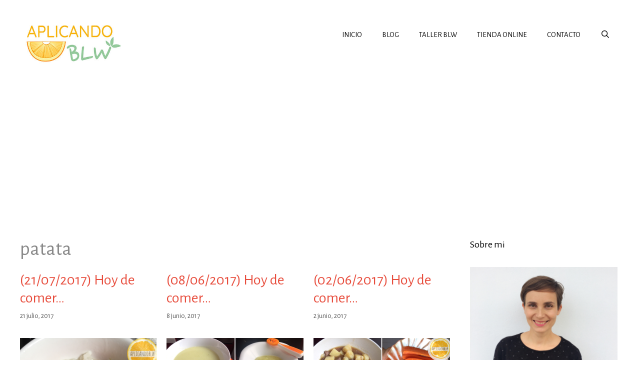

--- FILE ---
content_type: text/html; charset=UTF-8
request_url: https://www.aplicandoblw.com/tag/patata/
body_size: 80053
content:
<!DOCTYPE html><html lang="es" prefix="og: http://ogp.me/ns#"><head><meta charset="UTF-8"><meta name='robots' content='index, follow, max-image-preview:large, max-snippet:-1, max-video-preview:-1' /><meta name="viewport" content="width=device-width, initial-scale=1"><link media="all" href="https://www.aplicandoblw.com/wp-content/cache/autoptimize/css/autoptimize_169b123b1c86e44d1f784389e2862d3f.css" rel="stylesheet"><link media="screen" href="https://www.aplicandoblw.com/wp-content/cache/autoptimize/css/autoptimize_ce1c2f140ed6d430f8ee0cac43058b5f.css" rel="stylesheet"><title>patata archivos - Aplicando BLW</title><link rel="canonical" href="https://www.aplicandoblw.com/tag/patata/" /><link rel="next" href="https://www.aplicandoblw.com/tag/patata/page/2/" /><meta property="og:locale" content="es_ES" /><meta property="og:type" content="article" /><meta property="og:title" content="patata archivos - Aplicando BLW" /><meta property="og:url" content="https://www.aplicandoblw.com/tag/patata/" /><meta property="og:site_name" content="Aplicando BLW" /><meta name="twitter:card" content="summary_large_image" /> <script type="application/ld+json" class="yoast-schema-graph">{"@context":"https://schema.org","@graph":[{"@type":"CollectionPage","@id":"https://www.aplicandoblw.com/tag/patata/","url":"https://www.aplicandoblw.com/tag/patata/","name":"patata archivos - Aplicando BLW","isPartOf":{"@id":"https://www.aplicandoblw.com/#website"},"primaryImageOfPage":{"@id":"https://www.aplicandoblw.com/tag/patata/#primaryimage"},"image":{"@id":"https://www.aplicandoblw.com/tag/patata/#primaryimage"},"thumbnailUrl":"https://www.aplicandoblw.com/wp-content/uploads/2017/07/IMG_2791.jpg","breadcrumb":{"@id":"https://www.aplicandoblw.com/tag/patata/#breadcrumb"},"inLanguage":"es"},{"@type":"ImageObject","inLanguage":"es","@id":"https://www.aplicandoblw.com/tag/patata/#primaryimage","url":"https://www.aplicandoblw.com/wp-content/uploads/2017/07/IMG_2791.jpg","contentUrl":"https://www.aplicandoblw.com/wp-content/uploads/2017/07/IMG_2791.jpg","width":2448,"height":2448},{"@type":"BreadcrumbList","@id":"https://www.aplicandoblw.com/tag/patata/#breadcrumb","itemListElement":[{"@type":"ListItem","position":1,"name":"Portada","item":"https://www.aplicandoblw.com/"},{"@type":"ListItem","position":2,"name":"patata"}]},{"@type":"WebSite","@id":"https://www.aplicandoblw.com/#website","url":"https://www.aplicandoblw.com/","name":"Aplicando BLW","description":"Aplicando Baby Led Weaning","publisher":{"@id":"https://www.aplicandoblw.com/#organization"},"potentialAction":[{"@type":"SearchAction","target":{"@type":"EntryPoint","urlTemplate":"https://www.aplicandoblw.com/?s={search_term_string}"},"query-input":"required name=search_term_string"}],"inLanguage":"es"},{"@type":"Organization","@id":"https://www.aplicandoblw.com/#organization","name":"Aplicando BLW","url":"https://www.aplicandoblw.com/","logo":{"@type":"ImageObject","inLanguage":"es","@id":"https://www.aplicandoblw.com/#/schema/logo/image/","url":"https://www.aplicandoblw.com/wp-content/uploads/2020/05/cropped-logo-web-copia.jpg","contentUrl":"https://www.aplicandoblw.com/wp-content/uploads/2020/05/cropped-logo-web-copia.jpg","width":350,"height":156,"caption":"Aplicando BLW"},"image":{"@id":"https://www.aplicandoblw.com/#/schema/logo/image/"}}]}</script> <link href='https://fonts.gstatic.com' crossorigin rel='preconnect' /><link href='https://fonts.googleapis.com' crossorigin rel='preconnect' /><link rel="alternate" type="application/rss+xml" title="Aplicando BLW &raquo; Feed" href="https://www.aplicandoblw.com/feed/" /><link rel="alternate" type="application/rss+xml" title="Aplicando BLW &raquo; Feed de los comentarios" href="https://www.aplicandoblw.com/comments/feed/" /><link rel="alternate" type="application/rss+xml" title="Aplicando BLW &raquo; Etiqueta patata del feed" href="https://www.aplicandoblw.com/tag/patata/feed/" /> <script>window._wpemojiSettings = {"baseUrl":"https:\/\/s.w.org\/images\/core\/emoji\/14.0.0\/72x72\/","ext":".png","svgUrl":"https:\/\/s.w.org\/images\/core\/emoji\/14.0.0\/svg\/","svgExt":".svg","source":{"concatemoji":"https:\/\/www.aplicandoblw.com\/wp-includes\/js\/wp-emoji-release.min.js?ver=6.4.7"}};
/*! This file is auto-generated */
!function(i,n){var o,s,e;function c(e){try{var t={supportTests:e,timestamp:(new Date).valueOf()};sessionStorage.setItem(o,JSON.stringify(t))}catch(e){}}function p(e,t,n){e.clearRect(0,0,e.canvas.width,e.canvas.height),e.fillText(t,0,0);var t=new Uint32Array(e.getImageData(0,0,e.canvas.width,e.canvas.height).data),r=(e.clearRect(0,0,e.canvas.width,e.canvas.height),e.fillText(n,0,0),new Uint32Array(e.getImageData(0,0,e.canvas.width,e.canvas.height).data));return t.every(function(e,t){return e===r[t]})}function u(e,t,n){switch(t){case"flag":return n(e,"\ud83c\udff3\ufe0f\u200d\u26a7\ufe0f","\ud83c\udff3\ufe0f\u200b\u26a7\ufe0f")?!1:!n(e,"\ud83c\uddfa\ud83c\uddf3","\ud83c\uddfa\u200b\ud83c\uddf3")&&!n(e,"\ud83c\udff4\udb40\udc67\udb40\udc62\udb40\udc65\udb40\udc6e\udb40\udc67\udb40\udc7f","\ud83c\udff4\u200b\udb40\udc67\u200b\udb40\udc62\u200b\udb40\udc65\u200b\udb40\udc6e\u200b\udb40\udc67\u200b\udb40\udc7f");case"emoji":return!n(e,"\ud83e\udef1\ud83c\udffb\u200d\ud83e\udef2\ud83c\udfff","\ud83e\udef1\ud83c\udffb\u200b\ud83e\udef2\ud83c\udfff")}return!1}function f(e,t,n){var r="undefined"!=typeof WorkerGlobalScope&&self instanceof WorkerGlobalScope?new OffscreenCanvas(300,150):i.createElement("canvas"),a=r.getContext("2d",{willReadFrequently:!0}),o=(a.textBaseline="top",a.font="600 32px Arial",{});return e.forEach(function(e){o[e]=t(a,e,n)}),o}function t(e){var t=i.createElement("script");t.src=e,t.defer=!0,i.head.appendChild(t)}"undefined"!=typeof Promise&&(o="wpEmojiSettingsSupports",s=["flag","emoji"],n.supports={everything:!0,everythingExceptFlag:!0},e=new Promise(function(e){i.addEventListener("DOMContentLoaded",e,{once:!0})}),new Promise(function(t){var n=function(){try{var e=JSON.parse(sessionStorage.getItem(o));if("object"==typeof e&&"number"==typeof e.timestamp&&(new Date).valueOf()<e.timestamp+604800&&"object"==typeof e.supportTests)return e.supportTests}catch(e){}return null}();if(!n){if("undefined"!=typeof Worker&&"undefined"!=typeof OffscreenCanvas&&"undefined"!=typeof URL&&URL.createObjectURL&&"undefined"!=typeof Blob)try{var e="postMessage("+f.toString()+"("+[JSON.stringify(s),u.toString(),p.toString()].join(",")+"));",r=new Blob([e],{type:"text/javascript"}),a=new Worker(URL.createObjectURL(r),{name:"wpTestEmojiSupports"});return void(a.onmessage=function(e){c(n=e.data),a.terminate(),t(n)})}catch(e){}c(n=f(s,u,p))}t(n)}).then(function(e){for(var t in e)n.supports[t]=e[t],n.supports.everything=n.supports.everything&&n.supports[t],"flag"!==t&&(n.supports.everythingExceptFlag=n.supports.everythingExceptFlag&&n.supports[t]);n.supports.everythingExceptFlag=n.supports.everythingExceptFlag&&!n.supports.flag,n.DOMReady=!1,n.readyCallback=function(){n.DOMReady=!0}}).then(function(){return e}).then(function(){var e;n.supports.everything||(n.readyCallback(),(e=n.source||{}).concatemoji?t(e.concatemoji):e.wpemoji&&e.twemoji&&(t(e.twemoji),t(e.wpemoji)))}))}((window,document),window._wpemojiSettings);</script> <!--noptimize--><script id="aplic-ready">
			window.advanced_ads_ready=function(e,a){a=a||"complete";var d=function(e){return"interactive"===a?"loading"!==e:"complete"===e};d(document.readyState)?e():document.addEventListener("readystatechange",(function(a){d(a.target.readyState)&&e()}),{once:"interactive"===a})},window.advanced_ads_ready_queue=window.advanced_ads_ready_queue||[];		</script>
		<!--/noptimize--><link rel='stylesheet' id='generate-fonts-css' href='//fonts.googleapis.com/css?family=Alegreya+Sans:regular,italic' media='all' /> <script id="image-watermark-no-right-click-js-before">var iwArgsNoRightClick = {"rightclick":"Y","draganddrop":"Y"};</script> <script id="wpgdprc-front-js-js-extra">var wpgdprcFront = {"ajaxUrl":"https:\/\/www.aplicandoblw.com\/wp-admin\/admin-ajax.php","ajaxNonce":"ea7801b466","ajaxArg":"security","pluginPrefix":"wpgdprc","blogId":"1","isMultiSite":"","locale":"es_ES","showSignUpModal":"","showFormModal":"","cookieName":"wpgdprc-consent","consentVersion":"","path":"\/","prefix":"wpgdprc"};</script> <link rel="https://api.w.org/" href="https://www.aplicandoblw.com/wp-json/" /><link rel="alternate" type="application/json" href="https://www.aplicandoblw.com/wp-json/wp/v2/tags/49" /><link rel="EditURI" type="application/rsd+xml" title="RSD" href="https://www.aplicandoblw.com/xmlrpc.php?rsd" /><meta name="generator" content="WordPress 6.4.7" /><meta property="og:site_name" content="Aplicando BLW" /><meta property="og:locale" content="WPLANG" /><meta name="generator" content="Elementor 3.18.3; features: e_dom_optimization, e_optimized_assets_loading, additional_custom_breakpoints, block_editor_assets_optimize, e_image_loading_optimization; settings: css_print_method-external, google_font-enabled, font_display-auto"> <script  async src="https://pagead2.googlesyndication.com/pagead/js/adsbygoogle.js?client=ca-pub-9646465204152617" crossorigin="anonymous"></script><link rel="icon" href="https://www.aplicandoblw.com/wp-content/uploads/2020/07/cropped-logoredes-32x32.png" sizes="32x32" /><link rel="icon" href="https://www.aplicandoblw.com/wp-content/uploads/2020/07/cropped-logoredes-192x192.png" sizes="192x192" /><link rel="apple-touch-icon" href="https://www.aplicandoblw.com/wp-content/uploads/2020/07/cropped-logoredes-180x180.png" /><meta name="msapplication-TileImage" content="https://www.aplicandoblw.com/wp-content/uploads/2020/07/cropped-logoredes-270x270.png" />  <script type="text/javascript">var analyticsFileTypes = [];
    var analyticsSnippet = 'disabled';
    var analyticsEventTracking = 'enabled';</script> <script type="text/javascript">(function(i,s,o,g,r,a,m){i['GoogleAnalyticsObject']=r;i[r]=i[r]||function(){
	(i[r].q=i[r].q||[]).push(arguments)},i[r].l=1*new Date();a=s.createElement(o),
	m=s.getElementsByTagName(o)[0];a.async=1;a.src=g;m.parentNode.insertBefore(a,m)
	})(window,document,'script','//www.google-analytics.com/analytics.js','ga');
	ga('create', 'UA-21567760-3', 'auto');
 
	ga('send', 'pageview');</script> </head><body class="archive tag tag-patata tag-49 wp-custom-logo wp-embed-responsive post-image-below-header post-image-aligned-center generate-columns-activated right-sidebar nav-float-right one-container fluid-header active-footer-widgets-0 nav-search-enabled header-aligned-left dropdown-hover elementor-default elementor-kit-5083 aa-prefix-aplic-" itemtype="https://schema.org/Blog" itemscope> <a class="screen-reader-text skip-link" href="#content" title="Saltar al contenido">Saltar al contenido</a><header class="site-header" id="masthead" aria-label="Sitio"  itemtype="https://schema.org/WPHeader" itemscope><div class="inside-header grid-container grid-parent"><div class="site-logo"> <a href="https://www.aplicandoblw.com/" rel="home"> <noscript><img  class="header-image is-logo-image" alt="Aplicando BLW" src="https://www.aplicandoblw.com/wp-content/uploads/2020/05/cropped-logo-web-copia.jpg" srcset="https://www.aplicandoblw.com/wp-content/uploads/2020/05/cropped-logo-web-copia.jpg 1x, https://www.aplicandoblw.com/wp-content/uploads/2020/05/logo-web-copia.jpg 2x" width="350" height="156" /></noscript><img  class="lazyload header-image is-logo-image" alt="Aplicando BLW" src='data:image/svg+xml,%3Csvg%20xmlns=%22http://www.w3.org/2000/svg%22%20viewBox=%220%200%20350%20156%22%3E%3C/svg%3E' data-src="https://www.aplicandoblw.com/wp-content/uploads/2020/05/cropped-logo-web-copia.jpg" data-srcset="https://www.aplicandoblw.com/wp-content/uploads/2020/05/cropped-logo-web-copia.jpg 1x, https://www.aplicandoblw.com/wp-content/uploads/2020/05/logo-web-copia.jpg 2x" width="350" height="156" /> </a></div><nav class="main-navigation grid-container grid-parent sub-menu-right" id="site-navigation" aria-label="Principal"  itemtype="https://schema.org/SiteNavigationElement" itemscope><div class="inside-navigation grid-container grid-parent"><form method="get" class="search-form navigation-search" action="https://www.aplicandoblw.com/"> <input type="search" class="search-field" value="" name="s" title="Buscar" /></form><div class="mobile-bar-items"> <span class="search-item"> <a aria-label="Abrir la barra de búsqueda" href="#"> </a> </span></div> <button class="menu-toggle" aria-controls="primary-menu" aria-expanded="false"> <span class="mobile-menu">Menú</span> </button><div id="primary-menu" class="main-nav"><ul id="menu-nuevo-menu" class=" menu sf-menu"><li id="menu-item-27" class="menu-item menu-item-type-custom menu-item-object-custom menu-item-home menu-item-27"><a href="https://www.aplicandoblw.com/">INICIO</a></li><li id="menu-item-4820" class="menu-item menu-item-type-custom menu-item-object-custom menu-item-4820"><a href="https://www.aplicandoblw.com/miblog/">BLOG</a></li><li id="menu-item-4924" class="menu-item menu-item-type-custom menu-item-object-custom menu-item-4924"><a href="https://www.aplicandoblw.com/tienda/destacados/37-taller-online-blw.html">TALLER BLW</a></li><li id="menu-item-4821" class="menu-item menu-item-type-custom menu-item-object-custom menu-item-4821"><a href="https://www.aplicandoblw.com/tienda">TIENDA ONLINE</a></li><li id="menu-item-4822" class="menu-item menu-item-type-custom menu-item-object-custom menu-item-4822"><a href="https://www.aplicandoblw.com/contacto/">CONTACTO</a></li><li class="search-item menu-item-align-right"><a aria-label="Abrir la barra de búsqueda" href="#"></a></li></ul></div></div></nav></div></header><div class="site grid-container container hfeed grid-parent" id="page"><div class="site-content" id="content"><div class="content-area grid-parent mobile-grid-100 grid-75 tablet-grid-75" id="primary"><main class="site-main" id="main"><div class="generate-columns-container "><header class="page-header" aria-label="Página"><h1 class="page-title"> patata</h1></header><article id="post-3967" class="post-3967 post type-post status-publish format-standard has-post-thumbnail hentry category-cenas category-comidas tag-8-meses tag-apio tag-brocoli tag-calabaza tag-patata tag-pollo tag-puerro tag-sopa tag-zanahoria generate-columns tablet-grid-50 mobile-grid-100 grid-parent grid-33" itemtype="https://schema.org/CreativeWork" itemscope><div class="inside-article"><header class="entry-header" aria-label="Contenido"><h2 class="entry-title" itemprop="headline"><a href="https://www.aplicandoblw.com/2017/07/21/21072017-hoy-de-comer/" rel="bookmark">(21/07/2017) Hoy de comer&#8230;</a></h2><div class="entry-meta"> <span class="posted-on"><time class="entry-date published" datetime="2017-07-21T12:43:18+00:00" itemprop="datePublished">21 julio, 2017</time></span></div></header><div class="post-image"> <a href="https://www.aplicandoblw.com/2017/07/21/21072017-hoy-de-comer/"> <noscript><img width="2448" height="2448" src="https://www.aplicandoblw.com/wp-content/uploads/2017/07/IMG_2791.jpg" class="attachment-full size-full wp-post-image" alt="" itemprop="image" decoding="async" srcset="https://www.aplicandoblw.com/wp-content/uploads/2017/07/IMG_2791.jpg 2448w, https://www.aplicandoblw.com/wp-content/uploads/2017/07/IMG_2791-150x150.jpg 150w, https://www.aplicandoblw.com/wp-content/uploads/2017/07/IMG_2791-300x300.jpg 300w, https://www.aplicandoblw.com/wp-content/uploads/2017/07/IMG_2791-768x768.jpg 768w, https://www.aplicandoblw.com/wp-content/uploads/2017/07/IMG_2791-1024x1024.jpg 1024w, https://www.aplicandoblw.com/wp-content/uploads/2017/07/IMG_2791-180x180.jpg 180w, https://www.aplicandoblw.com/wp-content/uploads/2017/07/IMG_2791-210x210.jpg 210w, https://www.aplicandoblw.com/wp-content/uploads/2017/07/IMG_2791-420x420.jpg 420w" sizes="(max-width: 2448px) 100vw, 2448px" /></noscript><img width="2448" height="2448" src='data:image/svg+xml,%3Csvg%20xmlns=%22http://www.w3.org/2000/svg%22%20viewBox=%220%200%202448%202448%22%3E%3C/svg%3E' data-src="https://www.aplicandoblw.com/wp-content/uploads/2017/07/IMG_2791.jpg" class="lazyload attachment-full size-full wp-post-image" alt="" itemprop="image" decoding="async" data-srcset="https://www.aplicandoblw.com/wp-content/uploads/2017/07/IMG_2791.jpg 2448w, https://www.aplicandoblw.com/wp-content/uploads/2017/07/IMG_2791-150x150.jpg 150w, https://www.aplicandoblw.com/wp-content/uploads/2017/07/IMG_2791-300x300.jpg 300w, https://www.aplicandoblw.com/wp-content/uploads/2017/07/IMG_2791-768x768.jpg 768w, https://www.aplicandoblw.com/wp-content/uploads/2017/07/IMG_2791-1024x1024.jpg 1024w, https://www.aplicandoblw.com/wp-content/uploads/2017/07/IMG_2791-180x180.jpg 180w, https://www.aplicandoblw.com/wp-content/uploads/2017/07/IMG_2791-210x210.jpg 210w, https://www.aplicandoblw.com/wp-content/uploads/2017/07/IMG_2791-420x420.jpg 420w" data-sizes="(max-width: 2448px) 100vw, 2448px" /> </a></div><div class="entry-summary" itemprop="text"><p>&nbsp; Hace mucho calor, pero yo llevaba d&iacute;as con ganas de una sopita &#128525; . As&iacute; que met&iacute; en una &hellip;</p><p class="read-more-container"><a title="(21/07/2017) Hoy de comer&hellip;" class="read-more button" href="https://www.aplicandoblw.com/2017/07/21/21072017-hoy-de-comer/#more-3967">Leer m&aacute;s<span class="screen-reader-text">(21/07/2017) Hoy de comer&hellip;</span></a></p></div><footer class="entry-meta" aria-label="Meta de entradas"> <span class="comments-link"><a href="https://www.aplicandoblw.com/2017/07/21/21072017-hoy-de-comer/#respond">Deja un comentario</a></span></footer></div></article><article id="post-3910" class="post-3910 post type-post status-publish format-standard has-post-thumbnail hentry category-cenas category-comidas tag-2-anos tag-7-meses tag-bol-de-aprendizaje-numnum tag-calabacin tag-crema-de-calabacin tag-lomo-de-cerdo tag-numnum tag-patata tag-precucharas-numnum tag-puerro tag-pure tag-pure-de-calabacin tag-tidy-tot tag-tidytot generate-columns tablet-grid-50 mobile-grid-100 grid-parent grid-33" itemtype="https://schema.org/CreativeWork" itemscope><div class="inside-article"><header class="entry-header" aria-label="Contenido"><h2 class="entry-title" itemprop="headline"><a href="https://www.aplicandoblw.com/2017/06/08/08062017-hoy-de-comer/" rel="bookmark">(08/06/2017) Hoy de comer&#8230;</a></h2><div class="entry-meta"> <span class="posted-on"><time class="entry-date published" datetime="2017-06-08T13:27:51+00:00" itemprop="datePublished">8 junio, 2017</time></span></div></header><div class="post-image"> <a href="https://www.aplicandoblw.com/2017/06/08/08062017-hoy-de-comer/"> <noscript><img width="2048" height="2048" src="https://www.aplicandoblw.com/wp-content/uploads/2017/06/IMG_1442.jpg" class="attachment-full size-full wp-post-image" alt="" itemprop="image" decoding="async" srcset="https://www.aplicandoblw.com/wp-content/uploads/2017/06/IMG_1442.jpg 2048w, https://www.aplicandoblw.com/wp-content/uploads/2017/06/IMG_1442-150x150.jpg 150w, https://www.aplicandoblw.com/wp-content/uploads/2017/06/IMG_1442-300x300.jpg 300w, https://www.aplicandoblw.com/wp-content/uploads/2017/06/IMG_1442-768x768.jpg 768w, https://www.aplicandoblw.com/wp-content/uploads/2017/06/IMG_1442-1024x1024.jpg 1024w, https://www.aplicandoblw.com/wp-content/uploads/2017/06/IMG_1442-180x180.jpg 180w, https://www.aplicandoblw.com/wp-content/uploads/2017/06/IMG_1442-210x210.jpg 210w, https://www.aplicandoblw.com/wp-content/uploads/2017/06/IMG_1442-420x420.jpg 420w" sizes="(max-width: 2048px) 100vw, 2048px" /></noscript><img width="2048" height="2048" src='data:image/svg+xml,%3Csvg%20xmlns=%22http://www.w3.org/2000/svg%22%20viewBox=%220%200%202048%202048%22%3E%3C/svg%3E' data-src="https://www.aplicandoblw.com/wp-content/uploads/2017/06/IMG_1442.jpg" class="lazyload attachment-full size-full wp-post-image" alt="" itemprop="image" decoding="async" data-srcset="https://www.aplicandoblw.com/wp-content/uploads/2017/06/IMG_1442.jpg 2048w, https://www.aplicandoblw.com/wp-content/uploads/2017/06/IMG_1442-150x150.jpg 150w, https://www.aplicandoblw.com/wp-content/uploads/2017/06/IMG_1442-300x300.jpg 300w, https://www.aplicandoblw.com/wp-content/uploads/2017/06/IMG_1442-768x768.jpg 768w, https://www.aplicandoblw.com/wp-content/uploads/2017/06/IMG_1442-1024x1024.jpg 1024w, https://www.aplicandoblw.com/wp-content/uploads/2017/06/IMG_1442-180x180.jpg 180w, https://www.aplicandoblw.com/wp-content/uploads/2017/06/IMG_1442-210x210.jpg 210w, https://www.aplicandoblw.com/wp-content/uploads/2017/06/IMG_1442-420x420.jpg 420w" data-sizes="(max-width: 2048px) 100vw, 2048px" /> </a></div><div class="entry-summary" itemprop="text"><p>&nbsp; Hoy para comer &#127869; &#128102;&#127996; Plato del peque y m&iacute;o: (2 a&ntilde;os 9 meses) crema de calabac&iacute;n, <a class="glossaryLink" href="https://www.aplicandoblw.com/glosario-blw/patata/" data-gt-translate-attributes='[{"attribute":"data-cmtooltip", "format":"html"}]' tabindex="0" role="link">patata</a> y &hellip;</p><p class="read-more-container"><a title="(08/06/2017) Hoy de comer&hellip;" class="read-more button" href="https://www.aplicandoblw.com/2017/06/08/08062017-hoy-de-comer/#more-3910">Leer m&aacute;s<span class="screen-reader-text">(08/06/2017) Hoy de comer&hellip;</span></a></p></div><footer class="entry-meta" aria-label="Meta de entradas"> <span class="comments-link"><a href="https://www.aplicandoblw.com/2017/06/08/08062017-hoy-de-comer/#respond">Deja un comentario</a></span></footer></div></article><article id="post-3903" class="post-3903 post type-post status-publish format-standard has-post-thumbnail hentry category-comidas tag-2-anos tag-7-meses tag-caqui tag-patata tag-pavo tag-pavo-guisado-con-patatas tag-zanahoria generate-columns tablet-grid-50 mobile-grid-100 grid-parent grid-33" itemtype="https://schema.org/CreativeWork" itemscope><div class="inside-article"><header class="entry-header" aria-label="Contenido"><h2 class="entry-title" itemprop="headline"><a href="https://www.aplicandoblw.com/2017/06/02/02062017-hoy-de-comer/" rel="bookmark">(02/06/2017) Hoy de comer&#8230;</a></h2><div class="entry-meta"> <span class="posted-on"><time class="entry-date published" datetime="2017-06-02T12:54:27+00:00" itemprop="datePublished">2 junio, 2017</time></span></div></header><div class="post-image"> <a href="https://www.aplicandoblw.com/2017/06/02/02062017-hoy-de-comer/"> <noscript><img width="2048" height="2048" src="https://www.aplicandoblw.com/wp-content/uploads/2017/06/IMG_1241.jpg" class="attachment-full size-full wp-post-image" alt="" itemprop="image" decoding="async" srcset="https://www.aplicandoblw.com/wp-content/uploads/2017/06/IMG_1241.jpg 2048w, https://www.aplicandoblw.com/wp-content/uploads/2017/06/IMG_1241-150x150.jpg 150w, https://www.aplicandoblw.com/wp-content/uploads/2017/06/IMG_1241-300x300.jpg 300w, https://www.aplicandoblw.com/wp-content/uploads/2017/06/IMG_1241-768x768.jpg 768w, https://www.aplicandoblw.com/wp-content/uploads/2017/06/IMG_1241-1024x1024.jpg 1024w, https://www.aplicandoblw.com/wp-content/uploads/2017/06/IMG_1241-180x180.jpg 180w, https://www.aplicandoblw.com/wp-content/uploads/2017/06/IMG_1241-210x210.jpg 210w, https://www.aplicandoblw.com/wp-content/uploads/2017/06/IMG_1241-420x420.jpg 420w" sizes="(max-width: 2048px) 100vw, 2048px" /></noscript><img width="2048" height="2048" src='data:image/svg+xml,%3Csvg%20xmlns=%22http://www.w3.org/2000/svg%22%20viewBox=%220%200%202048%202048%22%3E%3C/svg%3E' data-src="https://www.aplicandoblw.com/wp-content/uploads/2017/06/IMG_1241.jpg" class="lazyload attachment-full size-full wp-post-image" alt="" itemprop="image" decoding="async" data-srcset="https://www.aplicandoblw.com/wp-content/uploads/2017/06/IMG_1241.jpg 2048w, https://www.aplicandoblw.com/wp-content/uploads/2017/06/IMG_1241-150x150.jpg 150w, https://www.aplicandoblw.com/wp-content/uploads/2017/06/IMG_1241-300x300.jpg 300w, https://www.aplicandoblw.com/wp-content/uploads/2017/06/IMG_1241-768x768.jpg 768w, https://www.aplicandoblw.com/wp-content/uploads/2017/06/IMG_1241-1024x1024.jpg 1024w, https://www.aplicandoblw.com/wp-content/uploads/2017/06/IMG_1241-180x180.jpg 180w, https://www.aplicandoblw.com/wp-content/uploads/2017/06/IMG_1241-210x210.jpg 210w, https://www.aplicandoblw.com/wp-content/uploads/2017/06/IMG_1241-420x420.jpg 420w" data-sizes="(max-width: 2048px) 100vw, 2048px" /> </a></div><div class="entry-summary" itemprop="text"><p>&nbsp; Nuestra comida &#128113;&#127996;&zwj;&#9792;&#65039;&#128104;&#127995;&#128102;&#127996;: <a class="glossaryLink" href="https://www.aplicandoblw.com/glosario-blw/pavo/" data-gt-translate-attributes='[{"attribute":"data-cmtooltip", "format":"html"}]' tabindex="0" role="link">Pavo</a> guisado con patatas + palitos de <a class="glossaryLink" href="https://www.aplicandoblw.com/glosario-blw/zanahoria/" data-gt-translate-attributes='[{"attribute":"data-cmtooltip", "format":"html"}]' tabindex="0" role="link">zanahoria</a>. La de la peque &#128118;&#127996;: Casi lo mismo, &hellip;</p><p class="read-more-container"><a title="(02/06/2017) Hoy de comer&hellip;" class="read-more button" href="https://www.aplicandoblw.com/2017/06/02/02062017-hoy-de-comer/#more-3903">Leer m&aacute;s<span class="screen-reader-text">(02/06/2017) Hoy de comer&hellip;</span></a></p></div><footer class="entry-meta" aria-label="Meta de entradas"> <span class="comments-link"><a href="https://www.aplicandoblw.com/2017/06/02/02062017-hoy-de-comer/#respond">Deja un comentario</a></span></footer></div></article><article id="post-3813" class="post-3813 post type-post status-publish format-standard has-post-thumbnail hentry category-cenas category-comidas category-recetas tag-2-anos tag-bimi tag-bimi-al-horno tag-boniato tag-brocoli tag-hamburguesas-de-ternera tag-hamburguesas-de-ternera-y-brocoli tag-patata tag-receta-de-bimi-al-horno tag-receta-de-hamburguesas-de-ternera-y-brocoli tag-receta-de-patatas-fritas-al-horno tag-receta-e-boniato-al-horno tag-ternera generate-columns tablet-grid-50 mobile-grid-100 grid-parent grid-33" itemtype="https://schema.org/CreativeWork" itemscope><div class="inside-article"><header class="entry-header" aria-label="Contenido"><h2 class="entry-title" itemprop="headline"><a href="https://www.aplicandoblw.com/2017/05/05/05052017-hoy-de-comer/" rel="bookmark">(05/05/2017) Hoy de comer&#8230;</a></h2><div class="entry-meta"> <span class="posted-on"><time class="entry-date published" datetime="2017-05-05T13:25:22+00:00" itemprop="datePublished">5 mayo, 2017</time></span></div></header><div class="post-image"> <a href="https://www.aplicandoblw.com/2017/05/05/05052017-hoy-de-comer/"> <noscript><img width="2448" height="2448" src="https://www.aplicandoblw.com/wp-content/uploads/2017/05/IMG_9760.jpg" class="attachment-full size-full wp-post-image" alt="" itemprop="image" decoding="async" srcset="https://www.aplicandoblw.com/wp-content/uploads/2017/05/IMG_9760.jpg 2448w, https://www.aplicandoblw.com/wp-content/uploads/2017/05/IMG_9760-150x150.jpg 150w, https://www.aplicandoblw.com/wp-content/uploads/2017/05/IMG_9760-300x300.jpg 300w, https://www.aplicandoblw.com/wp-content/uploads/2017/05/IMG_9760-768x768.jpg 768w, https://www.aplicandoblw.com/wp-content/uploads/2017/05/IMG_9760-1024x1024.jpg 1024w, https://www.aplicandoblw.com/wp-content/uploads/2017/05/IMG_9760-180x180.jpg 180w, https://www.aplicandoblw.com/wp-content/uploads/2017/05/IMG_9760-210x210.jpg 210w, https://www.aplicandoblw.com/wp-content/uploads/2017/05/IMG_9760-420x420.jpg 420w" sizes="(max-width: 2448px) 100vw, 2448px" /></noscript><img width="2448" height="2448" src='data:image/svg+xml,%3Csvg%20xmlns=%22http://www.w3.org/2000/svg%22%20viewBox=%220%200%202448%202448%22%3E%3C/svg%3E' data-src="https://www.aplicandoblw.com/wp-content/uploads/2017/05/IMG_9760.jpg" class="lazyload attachment-full size-full wp-post-image" alt="" itemprop="image" decoding="async" data-srcset="https://www.aplicandoblw.com/wp-content/uploads/2017/05/IMG_9760.jpg 2448w, https://www.aplicandoblw.com/wp-content/uploads/2017/05/IMG_9760-150x150.jpg 150w, https://www.aplicandoblw.com/wp-content/uploads/2017/05/IMG_9760-300x300.jpg 300w, https://www.aplicandoblw.com/wp-content/uploads/2017/05/IMG_9760-768x768.jpg 768w, https://www.aplicandoblw.com/wp-content/uploads/2017/05/IMG_9760-1024x1024.jpg 1024w, https://www.aplicandoblw.com/wp-content/uploads/2017/05/IMG_9760-180x180.jpg 180w, https://www.aplicandoblw.com/wp-content/uploads/2017/05/IMG_9760-210x210.jpg 210w, https://www.aplicandoblw.com/wp-content/uploads/2017/05/IMG_9760-420x420.jpg 420w" data-sizes="(max-width: 2448px) 100vw, 2448px" /> </a></div><div class="entry-summary" itemprop="text"><p>No os asust&eacute;is, que este es mi plato ? el del peque ten&iacute;a tambi&eacute;n un poco de cada cosa ? &hellip;</p><p class="read-more-container"><a title="(05/05/2017) Hoy de comer&hellip;" class="read-more button" href="https://www.aplicandoblw.com/2017/05/05/05052017-hoy-de-comer/#more-3813">Leer m&aacute;s<span class="screen-reader-text">(05/05/2017) Hoy de comer&hellip;</span></a></p></div><footer class="entry-meta" aria-label="Meta de entradas"> <span class="comments-link"><a href="https://www.aplicandoblw.com/2017/05/05/05052017-hoy-de-comer/#respond">Deja un comentario</a></span></footer></div></article><article id="post-3807" class="post-3807 post type-post status-publish format-standard has-post-thumbnail hentry category-comidas category-recetas tag-2-anos tag-calabaza tag-crema-de-calabaza tag-crema-de-calabaza-con-especias tag-huevo tag-manzana tag-patata tag-puerro tag-tortilla-francesa generate-columns tablet-grid-50 mobile-grid-100 grid-parent grid-33" itemtype="https://schema.org/CreativeWork" itemscope><div class="inside-article"><header class="entry-header" aria-label="Contenido"><h2 class="entry-title" itemprop="headline"><a href="https://www.aplicandoblw.com/2017/05/04/04052017-hoy-de-comer/" rel="bookmark">(04/05/2017) Hoy de comer&#8230;</a></h2><div class="entry-meta"> <span class="posted-on"><time class="entry-date published" datetime="2017-05-04T13:31:21+00:00" itemprop="datePublished">4 mayo, 2017</time></span></div></header><div class="post-image"> <a href="https://www.aplicandoblw.com/2017/05/04/04052017-hoy-de-comer/"> <noscript><img width="2448" height="2448" src="https://www.aplicandoblw.com/wp-content/uploads/2017/05/IMG_9711.jpg" class="attachment-full size-full wp-post-image" alt="" itemprop="image" decoding="async" srcset="https://www.aplicandoblw.com/wp-content/uploads/2017/05/IMG_9711.jpg 2448w, https://www.aplicandoblw.com/wp-content/uploads/2017/05/IMG_9711-150x150.jpg 150w, https://www.aplicandoblw.com/wp-content/uploads/2017/05/IMG_9711-300x300.jpg 300w, https://www.aplicandoblw.com/wp-content/uploads/2017/05/IMG_9711-768x768.jpg 768w, https://www.aplicandoblw.com/wp-content/uploads/2017/05/IMG_9711-1024x1024.jpg 1024w, https://www.aplicandoblw.com/wp-content/uploads/2017/05/IMG_9711-180x180.jpg 180w, https://www.aplicandoblw.com/wp-content/uploads/2017/05/IMG_9711-210x210.jpg 210w, https://www.aplicandoblw.com/wp-content/uploads/2017/05/IMG_9711-420x420.jpg 420w" sizes="(max-width: 2448px) 100vw, 2448px" /></noscript><img width="2448" height="2448" src='data:image/svg+xml,%3Csvg%20xmlns=%22http://www.w3.org/2000/svg%22%20viewBox=%220%200%202448%202448%22%3E%3C/svg%3E' data-src="https://www.aplicandoblw.com/wp-content/uploads/2017/05/IMG_9711.jpg" class="lazyload attachment-full size-full wp-post-image" alt="" itemprop="image" decoding="async" data-srcset="https://www.aplicandoblw.com/wp-content/uploads/2017/05/IMG_9711.jpg 2448w, https://www.aplicandoblw.com/wp-content/uploads/2017/05/IMG_9711-150x150.jpg 150w, https://www.aplicandoblw.com/wp-content/uploads/2017/05/IMG_9711-300x300.jpg 300w, https://www.aplicandoblw.com/wp-content/uploads/2017/05/IMG_9711-768x768.jpg 768w, https://www.aplicandoblw.com/wp-content/uploads/2017/05/IMG_9711-1024x1024.jpg 1024w, https://www.aplicandoblw.com/wp-content/uploads/2017/05/IMG_9711-180x180.jpg 180w, https://www.aplicandoblw.com/wp-content/uploads/2017/05/IMG_9711-210x210.jpg 210w, https://www.aplicandoblw.com/wp-content/uploads/2017/05/IMG_9711-420x420.jpg 420w" data-sizes="(max-width: 2448px) 100vw, 2448px" /> </a></div><div class="entry-summary" itemprop="text"><p>Crema de calabaza con especias y tortilla francesa &#9786;&#65039; Llevaba tiempo con antojo de crema de calabaza! Lleva un puerro &hellip;</p><p class="read-more-container"><a title="(04/05/2017) Hoy de comer&hellip;" class="read-more button" href="https://www.aplicandoblw.com/2017/05/04/04052017-hoy-de-comer/#more-3807">Leer m&aacute;s<span class="screen-reader-text">(04/05/2017) Hoy de comer&hellip;</span></a></p></div><footer class="entry-meta" aria-label="Meta de entradas"> <span class="comments-link"><a href="https://www.aplicandoblw.com/2017/05/04/04052017-hoy-de-comer/#respond">Deja un comentario</a></span></footer></div></article><article id="post-3484" class="post-3484 post type-post status-publish format-standard has-post-thumbnail hentry category-comidas tag-2-anos tag-baby-led-weaning tag-blw tag-calabacin tag-cebolla tag-patata tag-pimiento-rojo tag-pimiento-verde tag-pollo-al-horno tag-pollo-al-horno-con-chimichurri tag-verduras tag-zanahoria generate-columns tablet-grid-50 mobile-grid-100 grid-parent grid-33" itemtype="https://schema.org/CreativeWork" itemscope><div class="inside-article"><header class="entry-header" aria-label="Contenido"><h2 class="entry-title" itemprop="headline"><a href="https://www.aplicandoblw.com/2017/02/17/17022017-hoy-de-comer/" rel="bookmark">(17/02/2017) Hoy de comer&#8230;</a></h2><div class="entry-meta"> <span class="posted-on"><time class="entry-date published" datetime="2017-02-17T14:04:41+00:00" itemprop="datePublished">17 febrero, 2017</time></span></div></header><div class="post-image"> <a href="https://www.aplicandoblw.com/2017/02/17/17022017-hoy-de-comer/"> <noscript><img width="2448" height="2448" src="https://www.aplicandoblw.com/wp-content/uploads/2017/02/IMG_6407.jpg" class="attachment-full size-full wp-post-image" alt="" itemprop="image" decoding="async" srcset="https://www.aplicandoblw.com/wp-content/uploads/2017/02/IMG_6407.jpg 2448w, https://www.aplicandoblw.com/wp-content/uploads/2017/02/IMG_6407-150x150.jpg 150w, https://www.aplicandoblw.com/wp-content/uploads/2017/02/IMG_6407-300x300.jpg 300w, https://www.aplicandoblw.com/wp-content/uploads/2017/02/IMG_6407-768x768.jpg 768w, https://www.aplicandoblw.com/wp-content/uploads/2017/02/IMG_6407-1024x1024.jpg 1024w, https://www.aplicandoblw.com/wp-content/uploads/2017/02/IMG_6407-180x180.jpg 180w, https://www.aplicandoblw.com/wp-content/uploads/2017/02/IMG_6407-210x210.jpg 210w, https://www.aplicandoblw.com/wp-content/uploads/2017/02/IMG_6407-420x420.jpg 420w" sizes="(max-width: 2448px) 100vw, 2448px" /></noscript><img width="2448" height="2448" src='data:image/svg+xml,%3Csvg%20xmlns=%22http://www.w3.org/2000/svg%22%20viewBox=%220%200%202448%202448%22%3E%3C/svg%3E' data-src="https://www.aplicandoblw.com/wp-content/uploads/2017/02/IMG_6407.jpg" class="lazyload attachment-full size-full wp-post-image" alt="" itemprop="image" decoding="async" data-srcset="https://www.aplicandoblw.com/wp-content/uploads/2017/02/IMG_6407.jpg 2448w, https://www.aplicandoblw.com/wp-content/uploads/2017/02/IMG_6407-150x150.jpg 150w, https://www.aplicandoblw.com/wp-content/uploads/2017/02/IMG_6407-300x300.jpg 300w, https://www.aplicandoblw.com/wp-content/uploads/2017/02/IMG_6407-768x768.jpg 768w, https://www.aplicandoblw.com/wp-content/uploads/2017/02/IMG_6407-1024x1024.jpg 1024w, https://www.aplicandoblw.com/wp-content/uploads/2017/02/IMG_6407-180x180.jpg 180w, https://www.aplicandoblw.com/wp-content/uploads/2017/02/IMG_6407-210x210.jpg 210w, https://www.aplicandoblw.com/wp-content/uploads/2017/02/IMG_6407-420x420.jpg 420w" data-sizes="(max-width: 2448px) 100vw, 2448px" /> </a></div><div class="entry-summary" itemprop="text"><p>Hoy comemos <a class="glossaryLink" href="https://www.aplicandoblw.com/glosario-blw/pollo/" data-gt-translate-attributes='[{"attribute":"data-cmtooltip", "format":"html"}]' tabindex="0" role="link">pollo</a> asado al chimichurri y verduras tambi&eacute;n al horno ????? Al <a class="glossaryLink" href="https://www.aplicandoblw.com/glosario-blw/pollo/" data-gt-translate-attributes='[{"attribute":"data-cmtooltip", "format":"html"}]' tabindex="0" role="link">pollo</a> esta vez le puse por encima, &hellip;</p><p class="read-more-container"><a title="(17/02/2017) Hoy de comer&hellip;" class="read-more button" href="https://www.aplicandoblw.com/2017/02/17/17022017-hoy-de-comer/#more-3484">Leer m&aacute;s<span class="screen-reader-text">(17/02/2017) Hoy de comer&hellip;</span></a></p></div><footer class="entry-meta" aria-label="Meta de entradas"> <span class="comments-link"><a href="https://www.aplicandoblw.com/2017/02/17/17022017-hoy-de-comer/#respond">Deja un comentario</a></span></footer></div></article><article id="post-3102" class="post-3102 post type-post status-publish format-standard has-post-thumbnail hentry category-cenas tag-2-anos tag-patata tag-puerro tag-vichyssoise tag-vichyssoise-con-leche-de-coco tag-vichyssoise-con-manzana generate-columns tablet-grid-50 mobile-grid-100 grid-parent grid-33" itemtype="https://schema.org/CreativeWork" itemscope><div class="inside-article"><header class="entry-header" aria-label="Contenido"><h2 class="entry-title" itemprop="headline"><a href="https://www.aplicandoblw.com/2016/08/25/25082016-hoy-para-cenar/" rel="bookmark">(25/08/2016) Hoy para cenar&#8230;</a></h2><div class="entry-meta"> <span class="posted-on"><time class="entry-date published" datetime="2016-08-25T19:32:03+00:00" itemprop="datePublished">25 agosto, 2016</time></span></div></header><div class="post-image"> <a href="https://www.aplicandoblw.com/2016/08/25/25082016-hoy-para-cenar/"> <noscript><img width="2448" height="2448" src="https://www.aplicandoblw.com/wp-content/uploads/2016/08/image-15.jpeg" class="attachment-full size-full wp-post-image" alt="" itemprop="image" decoding="async" srcset="https://www.aplicandoblw.com/wp-content/uploads/2016/08/image-15.jpeg 2448w, https://www.aplicandoblw.com/wp-content/uploads/2016/08/image-15-150x150.jpeg 150w, https://www.aplicandoblw.com/wp-content/uploads/2016/08/image-15-300x300.jpeg 300w, https://www.aplicandoblw.com/wp-content/uploads/2016/08/image-15-768x768.jpeg 768w, https://www.aplicandoblw.com/wp-content/uploads/2016/08/image-15-1024x1024.jpeg 1024w, https://www.aplicandoblw.com/wp-content/uploads/2016/08/image-15-180x180.jpeg 180w, https://www.aplicandoblw.com/wp-content/uploads/2016/08/image-15-210x210.jpeg 210w, https://www.aplicandoblw.com/wp-content/uploads/2016/08/image-15-420x420.jpeg 420w" sizes="(max-width: 2448px) 100vw, 2448px" /></noscript><img width="2448" height="2448" src='data:image/svg+xml,%3Csvg%20xmlns=%22http://www.w3.org/2000/svg%22%20viewBox=%220%200%202448%202448%22%3E%3C/svg%3E' data-src="https://www.aplicandoblw.com/wp-content/uploads/2016/08/image-15.jpeg" class="lazyload attachment-full size-full wp-post-image" alt="" itemprop="image" decoding="async" data-srcset="https://www.aplicandoblw.com/wp-content/uploads/2016/08/image-15.jpeg 2448w, https://www.aplicandoblw.com/wp-content/uploads/2016/08/image-15-150x150.jpeg 150w, https://www.aplicandoblw.com/wp-content/uploads/2016/08/image-15-300x300.jpeg 300w, https://www.aplicandoblw.com/wp-content/uploads/2016/08/image-15-768x768.jpeg 768w, https://www.aplicandoblw.com/wp-content/uploads/2016/08/image-15-1024x1024.jpeg 1024w, https://www.aplicandoblw.com/wp-content/uploads/2016/08/image-15-180x180.jpeg 180w, https://www.aplicandoblw.com/wp-content/uploads/2016/08/image-15-210x210.jpeg 210w, https://www.aplicandoblw.com/wp-content/uploads/2016/08/image-15-420x420.jpeg 420w" data-sizes="(max-width: 2448px) 100vw, 2448px" /> </a></div><div class="entry-summary" itemprop="text"><p>Hoy para cenar, una vichyssoise a mi forma &#128539; En una olla, puse a sofreir, en un poco de aceite &hellip;</p><p class="read-more-container"><a title="(25/08/2016) Hoy para cenar&hellip;" class="read-more button" href="https://www.aplicandoblw.com/2016/08/25/25082016-hoy-para-cenar/#more-3102">Leer m&aacute;s<span class="screen-reader-text">(25/08/2016) Hoy para cenar&hellip;</span></a></p></div><footer class="entry-meta" aria-label="Meta de entradas"> <span class="comments-link"><a href="https://www.aplicandoblw.com/2016/08/25/25082016-hoy-para-cenar/#respond">Deja un comentario</a></span></footer></div></article><article id="post-2860" class="post-2860 post type-post status-publish format-standard hentry category-cenas category-comidas tag-22-meses tag-brocoli tag-crema-de-calabacin tag-crema-fria tag-crema-fria-de-calabacin tag-nata tag-patata tag-pavo tag-pina tag-puerro generate-columns tablet-grid-50 mobile-grid-100 grid-parent grid-33" itemtype="https://schema.org/CreativeWork" itemscope><div class="inside-article"><header class="entry-header" aria-label="Contenido"><h2 class="entry-title" itemprop="headline"><a href="https://www.aplicandoblw.com/2016/06/20/20062016-hoy-de-comer/" rel="bookmark">(20/06/2016) Hoy de comer&#8230;</a></h2><div class="entry-meta"> <span class="posted-on"><time class="entry-date published" datetime="2016-06-20T12:12:50+00:00" itemprop="datePublished">20 junio, 2016</time></span></div></header><div class="entry-summary" itemprop="text"><p>&nbsp; Hoy comimos crema fr&iacute;a de calabac&iacute;n + <a class="glossaryLink" href="https://www.aplicandoblw.com/glosario-blw/pavo/" data-gt-translate-attributes='[{"attribute":"data-cmtooltip", "format":"html"}]' tabindex="0" role="link">pavo</a> a la plancha + pi&ntilde;a de postre. Qu&eacute; pasa si te &hellip;</p><p class="read-more-container"><a title="(20/06/2016) Hoy de comer&hellip;" class="read-more button" href="https://www.aplicandoblw.com/2016/06/20/20062016-hoy-de-comer/#more-2860">Leer m&aacute;s<span class="screen-reader-text">(20/06/2016) Hoy de comer&hellip;</span></a></p></div><footer class="entry-meta" aria-label="Meta de entradas"> <span class="comments-link"><a href="https://www.aplicandoblw.com/2016/06/20/20062016-hoy-de-comer/#respond">Deja un comentario</a></span></footer></div></article><article id="post-2743" class="post-2743 post type-post status-publish format-image hentry category-cenas category-comidas tag-20-meses tag-apio tag-caldo tag-patata tag-pollo tag-puerro tag-sopa tag-sopa-de-pollo tag-zanahoria post_format-post-format-image generate-columns tablet-grid-50 mobile-grid-100 grid-parent grid-33" itemtype="https://schema.org/CreativeWork" itemscope><div class="inside-article"><header class="entry-header" aria-label="Contenido"><h2 class="entry-title" itemprop="headline"><a href="https://www.aplicandoblw.com/2016/05/11/11052016-hoy-de-comer/" rel="bookmark">(11/05/2016) Hoy de comer&#8230;</a></h2><div class="entry-meta"> <span class="posted-on"><time class="entry-date published" datetime="2016-05-11T11:53:30+00:00" itemprop="datePublished">11 mayo, 2016</time></span></div></header><div class="entry-content" itemprop="text"><p><a href="http://www.aplicandoblw.com/wp-content/uploads/2016/05/image6.jpeg"><noscript><img decoding="async" class="aligncenter size-full wp-image-2744" src="http://www.aplicandoblw.com/wp-content/uploads/2016/05/image6.jpeg" alt="image" width="2448" height="2448" srcset="https://www.aplicandoblw.com/wp-content/uploads/2016/05/image6.jpeg 2448w, https://www.aplicandoblw.com/wp-content/uploads/2016/05/image6-150x150.jpeg 150w, https://www.aplicandoblw.com/wp-content/uploads/2016/05/image6-300x300.jpeg 300w, https://www.aplicandoblw.com/wp-content/uploads/2016/05/image6-768x768.jpeg 768w, https://www.aplicandoblw.com/wp-content/uploads/2016/05/image6-1024x1024.jpeg 1024w, https://www.aplicandoblw.com/wp-content/uploads/2016/05/image6-180x180.jpeg 180w, https://www.aplicandoblw.com/wp-content/uploads/2016/05/image6-210x210.jpeg 210w, https://www.aplicandoblw.com/wp-content/uploads/2016/05/image6-420x420.jpeg 420w" sizes="(max-width: 2448px) 100vw, 2448px" /></noscript><img decoding="async" class="lazyload aligncenter size-full wp-image-2744" src='data:image/svg+xml,%3Csvg%20xmlns=%22http://www.w3.org/2000/svg%22%20viewBox=%220%200%202448%202448%22%3E%3C/svg%3E' data-src="http://www.aplicandoblw.com/wp-content/uploads/2016/05/image6.jpeg" alt="image" width="2448" height="2448" data-srcset="https://www.aplicandoblw.com/wp-content/uploads/2016/05/image6.jpeg 2448w, https://www.aplicandoblw.com/wp-content/uploads/2016/05/image6-150x150.jpeg 150w, https://www.aplicandoblw.com/wp-content/uploads/2016/05/image6-300x300.jpeg 300w, https://www.aplicandoblw.com/wp-content/uploads/2016/05/image6-768x768.jpeg 768w, https://www.aplicandoblw.com/wp-content/uploads/2016/05/image6-1024x1024.jpeg 1024w, https://www.aplicandoblw.com/wp-content/uploads/2016/05/image6-180x180.jpeg 180w, https://www.aplicandoblw.com/wp-content/uploads/2016/05/image6-210x210.jpeg 210w, https://www.aplicandoblw.com/wp-content/uploads/2016/05/image6-420x420.jpeg 420w" data-sizes="(max-width: 2448px) 100vw, 2448px" /></a></p><p>&nbsp;</p><p>Hoy hemos comido sopa de pollo, con este día tan lluvioso se apetecía!</p><p>Hago el caldo con un contramuslo grande de pollo, apio, puerro, patata y zanahoria, y cuando está listo lo paso por el colador y añado los fideos, en otra olla aparte 😉</p><p>Hoy el peque ha descubierto el caldito y ha estado un rato entretenido jajaja hasta hoy no le había dado por coger caldo con la cuchara y comerse solamente el líquido, siempre tiraba más para los fideos.</p></div><footer class="entry-meta" aria-label="Meta de entradas"> <span class="comments-link"><a href="https://www.aplicandoblw.com/2016/05/11/11052016-hoy-de-comer/#respond">Deja un comentario</a></span></footer></div></article><article id="post-2605" class="post-2605 post type-post status-publish format-image hentry category-cenas category-comidas category-recetas tag-19-meses tag-bombas-de-patata tag-carne tag-patata tag-pollo tag-puchero tag-ternera tag-zanahoria post_format-post-format-image generate-columns tablet-grid-50 mobile-grid-100 grid-parent grid-33" itemtype="https://schema.org/CreativeWork" itemscope><div class="inside-article"><header class="entry-header" aria-label="Contenido"><h2 class="entry-title" itemprop="headline"><a href="https://www.aplicandoblw.com/2016/03/22/22032016-hoy-de-comer/" rel="bookmark">(22/03/2016) Hoy de comer&#8230;</a></h2><div class="entry-meta"> <span class="posted-on"><time class="entry-date published" datetime="2016-03-22T13:06:36+00:00" itemprop="datePublished">22 marzo, 2016</time></span></div></header><div class="entry-content" itemprop="text"><p><a href="http://www.aplicandoblw.com/wp-content/uploads/2016/03/image17.jpeg"><noscript><img decoding="async" class="aligncenter size-full wp-image-2606" src="http://www.aplicandoblw.com/wp-content/uploads/2016/03/image17.jpeg" alt="image" width="2448" height="2448" srcset="https://www.aplicandoblw.com/wp-content/uploads/2016/03/image17.jpeg 2448w, https://www.aplicandoblw.com/wp-content/uploads/2016/03/image17-150x150.jpeg 150w, https://www.aplicandoblw.com/wp-content/uploads/2016/03/image17-300x300.jpeg 300w, https://www.aplicandoblw.com/wp-content/uploads/2016/03/image17-768x768.jpeg 768w, https://www.aplicandoblw.com/wp-content/uploads/2016/03/image17-1024x1024.jpeg 1024w, https://www.aplicandoblw.com/wp-content/uploads/2016/03/image17-180x180.jpeg 180w, https://www.aplicandoblw.com/wp-content/uploads/2016/03/image17-210x210.jpeg 210w, https://www.aplicandoblw.com/wp-content/uploads/2016/03/image17-420x420.jpeg 420w" sizes="(max-width: 2448px) 100vw, 2448px" /></noscript><img decoding="async" class="lazyload aligncenter size-full wp-image-2606" src='data:image/svg+xml,%3Csvg%20xmlns=%22http://www.w3.org/2000/svg%22%20viewBox=%220%200%202448%202448%22%3E%3C/svg%3E' data-src="http://www.aplicandoblw.com/wp-content/uploads/2016/03/image17.jpeg" alt="image" width="2448" height="2448" data-srcset="https://www.aplicandoblw.com/wp-content/uploads/2016/03/image17.jpeg 2448w, https://www.aplicandoblw.com/wp-content/uploads/2016/03/image17-150x150.jpeg 150w, https://www.aplicandoblw.com/wp-content/uploads/2016/03/image17-300x300.jpeg 300w, https://www.aplicandoblw.com/wp-content/uploads/2016/03/image17-768x768.jpeg 768w, https://www.aplicandoblw.com/wp-content/uploads/2016/03/image17-1024x1024.jpeg 1024w, https://www.aplicandoblw.com/wp-content/uploads/2016/03/image17-180x180.jpeg 180w, https://www.aplicandoblw.com/wp-content/uploads/2016/03/image17-210x210.jpeg 210w, https://www.aplicandoblw.com/wp-content/uploads/2016/03/image17-420x420.jpeg 420w" data-sizes="(max-width: 2448px) 100vw, 2448px" /></a></p><p>&nbsp;</p><p>Hoy tocó puchero. De primero, el caldo con fideos y zanahoria, y de segundo unas bombas de patatas hechas también con los avíos del puchero. Se aprovecha todo!</p><p>El peque hoy ha preferido las bombas, se ha comido una y media, y un poco de los fideos. Se hacen muy fácil!</p><p>Como ya sabéis, el puchero es un caldo que se hace con verduras, huesos y carnes. Cuando ya está listo, se separa cada cosa por un lado.</p><p>En un plato, trituré con un tenedor la patata y 1 de las zanahorias con las que hice el caldo. Lo metí en la nevera para que se enfriara. Mientras, desmenucé las carnes, de pollo y ternera, y aparté un poco para las bombas (el resto lo usaré para hacer croquetas). A la carne desmenuzada le añadí un poco de tomate frito. Cuando ya estuvo fría la patata machacada, empecé a formar las bombitas. Se hace una bola con el puré de patata, se aplasta en la mano y se pone en el centro un poco de la carne con tomate. Luego se cierra formando de nuevo una bolita. Se pasa por huevo y pan rallado y se frie en una sartén con aceite de oliva. Muy ricas!! 😉</p><p>Se podrían meter también en el horno si no se quieren hacer fritas, para bebés más pequeños.</p></div><footer class="entry-meta" aria-label="Meta de entradas"> <span class="comments-link"><a href="https://www.aplicandoblw.com/2016/03/22/22032016-hoy-de-comer/#respond">Deja un comentario</a></span></footer></div></article><article id="post-2587" class="post-2587 post type-post status-publish format-image hentry category-cenas category-comidas category-recetas tag-19-meses tag-calabacin tag-crema tag-crema-de-calabacin tag-merluza tag-patata tag-puerro tag-queso tag-sandia post_format-post-format-image generate-columns tablet-grid-50 mobile-grid-100 grid-parent grid-33" itemtype="https://schema.org/CreativeWork" itemscope><div class="inside-article"><header class="entry-header" aria-label="Contenido"><h2 class="entry-title" itemprop="headline"><a href="https://www.aplicandoblw.com/2016/03/15/15032016-hoy-de-comer/" rel="bookmark">(15/03/2016) Hoy de comer&#8230;</a></h2><div class="entry-meta"> <span class="posted-on"><time class="entry-date published" datetime="2016-03-15T13:12:07+00:00" itemprop="datePublished">15 marzo, 2016</time></span></div></header><div class="entry-content" itemprop="text"><p><a href="http://www.aplicandoblw.com/wp-content/uploads/2016/03/image12.jpeg"><noscript><img loading="lazy" decoding="async" class="aligncenter size-full wp-image-2588" src="http://www.aplicandoblw.com/wp-content/uploads/2016/03/image12.jpeg" alt="image" width="2448" height="2448" srcset="https://www.aplicandoblw.com/wp-content/uploads/2016/03/image12.jpeg 2448w, https://www.aplicandoblw.com/wp-content/uploads/2016/03/image12-150x150.jpeg 150w, https://www.aplicandoblw.com/wp-content/uploads/2016/03/image12-300x300.jpeg 300w, https://www.aplicandoblw.com/wp-content/uploads/2016/03/image12-768x768.jpeg 768w, https://www.aplicandoblw.com/wp-content/uploads/2016/03/image12-1024x1024.jpeg 1024w, https://www.aplicandoblw.com/wp-content/uploads/2016/03/image12-180x180.jpeg 180w, https://www.aplicandoblw.com/wp-content/uploads/2016/03/image12-210x210.jpeg 210w, https://www.aplicandoblw.com/wp-content/uploads/2016/03/image12-420x420.jpeg 420w" sizes="(max-width: 2448px) 100vw, 2448px" /></noscript><img loading="lazy" decoding="async" class="lazyload aligncenter size-full wp-image-2588" src='data:image/svg+xml,%3Csvg%20xmlns=%22http://www.w3.org/2000/svg%22%20viewBox=%220%200%202448%202448%22%3E%3C/svg%3E' data-src="http://www.aplicandoblw.com/wp-content/uploads/2016/03/image12.jpeg" alt="image" width="2448" height="2448" data-srcset="https://www.aplicandoblw.com/wp-content/uploads/2016/03/image12.jpeg 2448w, https://www.aplicandoblw.com/wp-content/uploads/2016/03/image12-150x150.jpeg 150w, https://www.aplicandoblw.com/wp-content/uploads/2016/03/image12-300x300.jpeg 300w, https://www.aplicandoblw.com/wp-content/uploads/2016/03/image12-768x768.jpeg 768w, https://www.aplicandoblw.com/wp-content/uploads/2016/03/image12-1024x1024.jpeg 1024w, https://www.aplicandoblw.com/wp-content/uploads/2016/03/image12-180x180.jpeg 180w, https://www.aplicandoblw.com/wp-content/uploads/2016/03/image12-210x210.jpeg 210w, https://www.aplicandoblw.com/wp-content/uploads/2016/03/image12-420x420.jpeg 420w" data-sizes="(max-width: 2448px) 100vw, 2448px" /></a></p><p>&nbsp;</p><p>Hoy para comer hemos tenido crema de calabacín con quesitos + dados de merluza rebozados + sandía.</p><p>La crema lleva un puerro, una patata, dos calabacines, agua y 6 quesitos tipo del caserío. Primero se corta el puerro en rodajas y se sofrie en un poco de aceite de oliva virgen extra. Luego se le añade la patata y los calabacines cortados en trozos, se cubre con agua y se deja cocer hasta que estén blanditos. Se añaden los quesitos y se tritura todo. Le puse también pizca de sal, pimieta negra y nuez moscada. Buenísima!! Para menores de 12 meses omitir los quesitos y la sal.</p><p>Los dados de merluza los pasé por una mezcla de huevo y harina y luego los freí.</p><p>Se comió la sandía y la mitad de la crema (hoy se me fue la mano y le serví más de la cuenta :-P). El pescado lo probó y lo dejó.</p></div><footer class="entry-meta" aria-label="Meta de entradas"> <span class="comments-link"><a href="https://www.aplicandoblw.com/2016/03/15/15032016-hoy-de-comer/#respond">Deja un comentario</a></span></footer></div></article><article id="post-2566" class="post-2566 post type-post status-publish format-image hentry category-cenas category-comidas tag-18-meses tag-calabaza tag-crema-de-calabaza tag-judias-blancas tag-manzana tag-patata tag-pollo tag-puerro tag-sandia tag-zanahoria post_format-post-format-image generate-columns tablet-grid-50 mobile-grid-100 grid-parent grid-33" itemtype="https://schema.org/CreativeWork" itemscope><div class="inside-article"><header class="entry-header" aria-label="Contenido"><h2 class="entry-title" itemprop="headline"><a href="https://www.aplicandoblw.com/2016/03/09/09032016-hoy-de-comer/" rel="bookmark">(09/03/2016) Hoy de comer&#8230;</a></h2><div class="entry-meta"> <span class="posted-on"><time class="entry-date published" datetime="2016-03-09T13:10:00+00:00" itemprop="datePublished">9 marzo, 2016</time></span></div></header><div class="entry-content" itemprop="text"><p><a href="http://www.aplicandoblw.com/wp-content/uploads/2016/03/image7.jpeg"><noscript><img loading="lazy" decoding="async" class="aligncenter size-full wp-image-2567" src="http://www.aplicandoblw.com/wp-content/uploads/2016/03/image7.jpeg" alt="image" width="2448" height="2448" srcset="https://www.aplicandoblw.com/wp-content/uploads/2016/03/image7.jpeg 2448w, https://www.aplicandoblw.com/wp-content/uploads/2016/03/image7-150x150.jpeg 150w, https://www.aplicandoblw.com/wp-content/uploads/2016/03/image7-300x300.jpeg 300w, https://www.aplicandoblw.com/wp-content/uploads/2016/03/image7-768x768.jpeg 768w, https://www.aplicandoblw.com/wp-content/uploads/2016/03/image7-1024x1024.jpeg 1024w, https://www.aplicandoblw.com/wp-content/uploads/2016/03/image7-180x180.jpeg 180w, https://www.aplicandoblw.com/wp-content/uploads/2016/03/image7-210x210.jpeg 210w, https://www.aplicandoblw.com/wp-content/uploads/2016/03/image7-420x420.jpeg 420w" sizes="(max-width: 2448px) 100vw, 2448px" /></noscript><img loading="lazy" decoding="async" class="lazyload aligncenter size-full wp-image-2567" src='data:image/svg+xml,%3Csvg%20xmlns=%22http://www.w3.org/2000/svg%22%20viewBox=%220%200%202448%202448%22%3E%3C/svg%3E' data-src="http://www.aplicandoblw.com/wp-content/uploads/2016/03/image7.jpeg" alt="image" width="2448" height="2448" data-srcset="https://www.aplicandoblw.com/wp-content/uploads/2016/03/image7.jpeg 2448w, https://www.aplicandoblw.com/wp-content/uploads/2016/03/image7-150x150.jpeg 150w, https://www.aplicandoblw.com/wp-content/uploads/2016/03/image7-300x300.jpeg 300w, https://www.aplicandoblw.com/wp-content/uploads/2016/03/image7-768x768.jpeg 768w, https://www.aplicandoblw.com/wp-content/uploads/2016/03/image7-1024x1024.jpeg 1024w, https://www.aplicandoblw.com/wp-content/uploads/2016/03/image7-180x180.jpeg 180w, https://www.aplicandoblw.com/wp-content/uploads/2016/03/image7-210x210.jpeg 210w, https://www.aplicandoblw.com/wp-content/uploads/2016/03/image7-420x420.jpeg 420w" data-sizes="(max-width: 2448px) 100vw, 2448px" /></a></p><p>&nbsp;</p><p>Hoy de comer hemos tenido crema de calabaza con judías blancas + pollo a la plancha + sandía.</p><p>La crema de calabaza la hice parecida a la que hago siempre. Hoy llevaba: un puerro, una patata, una manzana, una zanahoria, calabaza y judías blancas cocidas, que tenía pendientes de gastar. Quedó muy buena! De especias sólo le puse pizca de sal, pimienta y canela.</p><p>Se comió la sandía y la crema. Me sorprendió que se la comiera toda! Otras veces apenas ha comido un poquito 🙂</p><p>La sandía fue un antojo que me dió ayer en el supermercado. Pensé que siendo marzo no estaría tan buena, pero sí que lo está! 😀</p></div><footer class="entry-meta" aria-label="Meta de entradas"> <span class="comments-link"><a href="https://www.aplicandoblw.com/2016/03/09/09032016-hoy-de-comer/#respond">Deja un comentario</a></span></footer></div></article><nav id="nav-below" class="paging-navigation" aria-label="Página de archivo"><div class="nav-previous"> <span class="prev" title="Anterior"><a href="https://www.aplicandoblw.com/tag/patata/page/2/" >Entradas anteriores</a></span></div><div class="nav-links"><span aria-current="page" class="page-numbers current"><span class="screen-reader-text">Página</span>1</span> <a class="page-numbers" href="https://www.aplicandoblw.com/tag/patata/page/2/"><span class="screen-reader-text">Página</span>2</a> <span class="page-numbers dots">&hellip;</span> <a class="page-numbers" href="https://www.aplicandoblw.com/tag/patata/page/4/"><span class="screen-reader-text">Página</span>4</a> <a class="next page-numbers" href="https://www.aplicandoblw.com/tag/patata/page/2/">Siguiente <span aria-hidden="true">&rarr;</span></a></div></nav></div></main></div><div class="widget-area sidebar is-right-sidebar grid-25 tablet-grid-25 grid-parent" id="right-sidebar"><div class="inside-right-sidebar"><aside id="text-3" class="widget inner-padding widget_text"><h2 class="widget-title">Sobre mi</h2><div class="textwidget"><div style="padding-right:5px;"><noscript><img src="https://www.aplicandoblw.com/wp-content/uploads/2019/09/perfil.jpg"></noscript><img class="lazyload" src='data:image/svg+xml,%3Csvg%20xmlns=%22http://www.w3.org/2000/svg%22%20viewBox=%220%200%20210%20140%22%3E%3C/svg%3E' data-src="https://www.aplicandoblw.com/wp-content/uploads/2019/09/perfil.jpg"></img> <br/><br/> Soy Adriana Palazón, autora este blog, en el que he dado a conocer a miles de familias el Baby-Led Weaning. Madre de dos pequeños, con los que he podido aprender más a fondo sobre la práctica de este método.</div></div></aside><aside id="simple-social-icons-2" class="widget inner-padding simple-social-icons"><h2 class="widget-title">Sígueme en</h2><ul class="aligncenter"><li class="ssi-facebook"><a href="https://www.facebook.com/aplicandoblw" target="_blank" rel="noopener noreferrer"><svg role="img" class="social-facebook" aria-labelledby="social-facebook-2"><title id="social-facebook-2">Facebook</title><use xlink:href="https://www.aplicandoblw.com/wp-content/plugins/simple-social-icons/symbol-defs.svg#social-facebook"></use></svg></a></li><li class="ssi-instagram"><a href="https://www.instagram.com/aplicandoblw" target="_blank" rel="noopener noreferrer"><svg role="img" class="social-instagram" aria-labelledby="social-instagram-2"><title id="social-instagram-2">Instagram</title><use xlink:href="https://www.aplicandoblw.com/wp-content/plugins/simple-social-icons/symbol-defs.svg#social-instagram"></use></svg></a></li><li class="ssi-pinterest"><a href="https://www.pinterest.com/aplicandoblw" target="_blank" rel="noopener noreferrer"><svg role="img" class="social-pinterest" aria-labelledby="social-pinterest-2"><title id="social-pinterest-2">Pinterest</title><use xlink:href="https://www.aplicandoblw.com/wp-content/plugins/simple-social-icons/symbol-defs.svg#social-pinterest"></use></svg></a></li><li class="ssi-youtube"><a href="https://www.youtube.com/channel/UC-wXSgfni3r-XGgab9Ix8Mw" target="_blank" rel="noopener noreferrer"><svg role="img" class="social-youtube" aria-labelledby="social-youtube-2"><title id="social-youtube-2">YouTube</title><use xlink:href="https://www.aplicandoblw.com/wp-content/plugins/simple-social-icons/symbol-defs.svg#social-youtube"></use></svg></a></li></ul></aside><aside id="custom_html-4" class="widget_text widget inner-padding widget_custom_html"><h2 class="widget-title">¡Tengo un premio Madresfera!</h2><div class="textwidget custom-html-widget"><a href="https://madresfera.com"><noscript><img src="https://madresfera.com/wp-content/uploads/2019/03/gastronomiab2018.png" alt="Premio Madresfera 2018"/></noscript><img class="lazyload" src='data:image/svg+xml,%3Csvg%20xmlns=%22http://www.w3.org/2000/svg%22%20viewBox=%220%200%20210%20140%22%3E%3C/svg%3E' data-src="https://madresfera.com/wp-content/uploads/2019/03/gastronomiab2018.png" alt="Premio Madresfera 2018"/></a> <a href="https://madresfera.com/" title="Ranking Madresfera" target="_blank" rel="nofollow noopener"> <noscript><img alt="Ranking Madresfera" src="https://madresfera.com/widget/img/deef2628-64a1-8696-ce54-ed5efa2a79e5/1"></noscript><img class="lazyload" alt="Ranking Madresfera" src='data:image/svg+xml,%3Csvg%20xmlns=%22http://www.w3.org/2000/svg%22%20viewBox=%220%200%20210%20140%22%3E%3C/svg%3E' data-src="https://madresfera.com/widget/img/deef2628-64a1-8696-ce54-ed5efa2a79e5/1"> </a></div></aside><aside id="newsletterwidget-2" class="widget inner-padding widget_newsletterwidget"><h2 class="widget-title">Suscríbete y no te pierdas nada</h2><div class="tnp tnp-subscription "><form method="post" action="https://www.aplicandoblw.com/?na=s"> <input type="hidden" name="nr" value="widget"><input type="hidden" name="nlang" value=""><div class="tnp-field tnp-field-email"><label for="tnp-1">Email</label> <input class="tnp-email" type="email" name="ne" id="tnp-1" value="" required></div><div class="tnp-field tnp-privacy-field"><label><input type="checkbox" name="ny" required class="tnp-privacy"> <a target="_blank" href="https://www.aplicandoblw.com/politica-de-privacidad/">He leído y acepto la Política de privacidad.</a></label></div><div class="tnp-field tnp-field-button"><input class="tnp-submit" type="submit" value="Suscribirse" ></div></form></div></aside><aside class="widget inner-padding aplic-widget"><div class="aplic-barra-lateral-1" id="aplic-1886980035"><div id='div-gpt-ad-1604060713772-0' style='width: 300px; height: 250px;'> <script>googletag.cmd.push(function() { googletag.display('div-gpt-ad-1604060713772-0'); });</script> </div></div></aside><aside id="text-11" class="widget inner-padding widget_text"><h2 class="widget-title">Visita mi tienda online</h2><div class="textwidget"><div style="padding-right:10px"><a href="https://www.aplicandoblw.com/tienda"><noscript><img src="https://www.aplicandoblw.com/wp-content/uploads/2019/10/banner-cuadrado-tienda-online.jpg"></noscript><img class="lazyload" src='data:image/svg+xml,%3Csvg%20xmlns=%22http://www.w3.org/2000/svg%22%20viewBox=%220%200%20210%20140%22%3E%3C/svg%3E' data-src="https://www.aplicandoblw.com/wp-content/uploads/2019/10/banner-cuadrado-tienda-online.jpg"></img></a></div></div></aside><aside id="nav_menu-5" class="widget inner-padding widget_nav_menu"><h2 class="widget-title">Alimentos introducidos</h2><div class="menu-introduccion-de-alimentos-container"><ul id="menu-introduccion-de-alimentos" class="menu"><li id="menu-item-498" class="menu-item menu-item-type-taxonomy menu-item-object-category menu-item-498"><a href="https://www.aplicandoblw.com/category/introduccion-de-alimentos/6-meses/">6 meses</a></li><li id="menu-item-499" class="menu-item menu-item-type-taxonomy menu-item-object-category menu-item-499"><a href="https://www.aplicandoblw.com/category/introduccion-de-alimentos/7-meses/">7 meses</a></li><li id="menu-item-500" class="menu-item menu-item-type-taxonomy menu-item-object-category menu-item-500"><a href="https://www.aplicandoblw.com/category/introduccion-de-alimentos/">Todos</a></li></ul></div></aside><aside id="nav_menu-3" class="widget inner-padding widget_nav_menu"><h2 class="widget-title">Categorías</h2><div class="menu-sidebar-container"><ul id="menu-sidebar" class="menu"><li id="menu-item-487" class="menu-item menu-item-type-taxonomy menu-item-object-category menu-item-487"><a href="https://www.aplicandoblw.com/category/antes-y-despues/">Antes y después</a></li><li id="menu-item-488" class="menu-item menu-item-type-taxonomy menu-item-object-category menu-item-488"><a href="https://www.aplicandoblw.com/category/aplv/">APLV</a></li><li id="menu-item-489" class="menu-item menu-item-type-taxonomy menu-item-object-category menu-item-489"><a href="https://www.aplicandoblw.com/category/comidas/">Comidas</a></li><li id="menu-item-490" class="menu-item menu-item-type-taxonomy menu-item-object-category menu-item-490"><a href="https://www.aplicandoblw.com/category/desayunos/">Desayunos</a></li><li id="menu-item-491" class="menu-item menu-item-type-taxonomy menu-item-object-category menu-item-491"><a href="https://www.aplicandoblw.com/category/fuera-de-casa/">Fuera de casa</a></li><li id="menu-item-492" class="menu-item menu-item-type-taxonomy menu-item-object-category menu-item-492"><a href="https://www.aplicandoblw.com/category/lactancia-materna/">Lactancia materna</a></li><li id="menu-item-493" class="menu-item menu-item-type-taxonomy menu-item-object-category menu-item-493"><a href="https://www.aplicandoblw.com/category/limpieza/">Limpieza</a></li><li id="menu-item-494" class="menu-item menu-item-type-taxonomy menu-item-object-category menu-item-494"><a href="https://www.aplicandoblw.com/category/media-manana/">Media mañana</a></li><li id="menu-item-495" class="menu-item menu-item-type-taxonomy menu-item-object-category menu-item-495"><a href="https://www.aplicandoblw.com/category/meriendas/">Meriendas</a></li><li id="menu-item-496" class="menu-item menu-item-type-taxonomy menu-item-object-category menu-item-496"><a href="https://www.aplicandoblw.com/category/seguridad/">Seguridad</a></li></ul></div></aside><aside id="tag_cloud-2" class="widget inner-padding widget_tag_cloud"><h2 class="widget-title">Etiquetas</h2><div class="tagcloud"><a href="https://www.aplicandoblw.com/tag/2-anos/" class="tag-cloud-link tag-link-599 tag-link-position-1" style="font-size: 16.808988764045pt;" aria-label="2 años (96 elementos)">2 años</a> <a href="https://www.aplicandoblw.com/tag/6-meses/" class="tag-cloud-link tag-link-27 tag-link-position-2" style="font-size: 12.876404494382pt;" aria-label="6 meses (54 elementos)">6 meses</a> <a href="https://www.aplicandoblw.com/tag/7-meses/" class="tag-cloud-link tag-link-90 tag-link-position-3" style="font-size: 14.292134831461pt;" aria-label="7 meses (66 elementos)">7 meses</a> <a href="https://www.aplicandoblw.com/tag/8-meses/" class="tag-cloud-link tag-link-162 tag-link-position-4" style="font-size: 13.033707865169pt;" aria-label="8 meses (55 elementos)">8 meses</a> <a href="https://www.aplicandoblw.com/tag/9-meses/" class="tag-cloud-link tag-link-206 tag-link-position-5" style="font-size: 11.460674157303pt;" aria-label="9 meses (44 elementos)">9 meses</a> <a href="https://www.aplicandoblw.com/tag/11-meses/" class="tag-cloud-link tag-link-279 tag-link-position-6" style="font-size: 10.202247191011pt;" aria-label="11 meses (36 elementos)">11 meses</a> <a href="https://www.aplicandoblw.com/tag/13-meses/" class="tag-cloud-link tag-link-356 tag-link-position-7" style="font-size: 9.4157303370787pt;" aria-label="13 meses (32 elementos)">13 meses</a> <a href="https://www.aplicandoblw.com/tag/14-meses/" class="tag-cloud-link tag-link-401 tag-link-position-8" style="font-size: 9.7303370786517pt;" aria-label="14 meses (34 elementos)">14 meses</a> <a href="https://www.aplicandoblw.com/tag/15-meses/" class="tag-cloud-link tag-link-421 tag-link-position-9" style="font-size: 9.4157303370787pt;" aria-label="15 meses (32 elementos)">15 meses</a> <a href="https://www.aplicandoblw.com/tag/17-meses/" class="tag-cloud-link tag-link-478 tag-link-position-10" style="font-size: 9.2584269662921pt;" aria-label="17 meses (31 elementos)">17 meses</a> <a href="https://www.aplicandoblw.com/tag/aguacate/" class="tag-cloud-link tag-link-81 tag-link-position-11" style="font-size: 16.179775280899pt;" aria-label="aguacate (88 elementos)">aguacate</a> <a href="https://www.aplicandoblw.com/tag/alimentacion-complementaria/" class="tag-cloud-link tag-link-25 tag-link-position-12" style="font-size: 20.898876404494pt;" aria-label="alimentación complementaria (178 elementos)">alimentación complementaria</a> <a href="https://www.aplicandoblw.com/tag/alimentacion-infantil/" class="tag-cloud-link tag-link-131 tag-link-position-13" style="font-size: 17.280898876404pt;" aria-label="alimentación infantil (104 elementos)">alimentación infantil</a> <a href="https://www.aplicandoblw.com/tag/arepa/" class="tag-cloud-link tag-link-204 tag-link-position-14" style="font-size: 9.7303370786517pt;" aria-label="arepa (34 elementos)">arepa</a> <a href="https://www.aplicandoblw.com/tag/arroz/" class="tag-cloud-link tag-link-76 tag-link-position-15" style="font-size: 14.449438202247pt;" aria-label="arroz (68 elementos)">arroz</a> <a href="https://www.aplicandoblw.com/tag/arroz-integral/" class="tag-cloud-link tag-link-77 tag-link-position-16" style="font-size: 12.089887640449pt;" aria-label="arroz integral (48 elementos)">arroz integral</a> <a href="https://www.aplicandoblw.com/tag/baby-led-weaning/" class="tag-cloud-link tag-link-12 tag-link-position-17" style="font-size: 22pt;" aria-label="baby led weaning (206 elementos)">baby led weaning</a> <a href="https://www.aplicandoblw.com/tag/blw/" class="tag-cloud-link tag-link-11 tag-link-position-18" style="font-size: 21.842696629213pt;" aria-label="blw (203 elementos)">blw</a> <a href="https://www.aplicandoblw.com/tag/boniato/" class="tag-cloud-link tag-link-116 tag-link-position-19" style="font-size: 8.9438202247191pt;" aria-label="boniato (30 elementos)">boniato</a> <a href="https://www.aplicandoblw.com/tag/brocoli/" class="tag-cloud-link tag-link-46 tag-link-position-20" style="font-size: 11.932584269663pt;" aria-label="brócoli (47 elementos)">brócoli</a> <a href="https://www.aplicandoblw.com/tag/calabacin/" class="tag-cloud-link tag-link-50 tag-link-position-21" style="font-size: 13.033707865169pt;" aria-label="calabacín (55 elementos)">calabacín</a> <a href="https://www.aplicandoblw.com/tag/calabaza/" class="tag-cloud-link tag-link-88 tag-link-position-22" style="font-size: 10.359550561798pt;" aria-label="calabaza (37 elementos)">calabaza</a> <a href="https://www.aplicandoblw.com/tag/cebolla/" class="tag-cloud-link tag-link-137 tag-link-position-23" style="font-size: 11.14606741573pt;" aria-label="cebolla (42 elementos)">cebolla</a> <a href="https://www.aplicandoblw.com/tag/comidas/" class="tag-cloud-link tag-link-61 tag-link-position-24" style="font-size: 16.966292134831pt;" aria-label="comidas (99 elementos)">comidas</a> <a href="https://www.aplicandoblw.com/tag/ensalada/" class="tag-cloud-link tag-link-309 tag-link-position-25" style="font-size: 9.5730337078652pt;" aria-label="ensalada (33 elementos)">ensalada</a> <a href="https://www.aplicandoblw.com/tag/hamburguesas/" class="tag-cloud-link tag-link-107 tag-link-position-26" style="font-size: 10.202247191011pt;" aria-label="hamburguesas (36 elementos)">hamburguesas</a> <a href="https://www.aplicandoblw.com/tag/huevo/" class="tag-cloud-link tag-link-215 tag-link-position-27" style="font-size: 11.14606741573pt;" aria-label="huevo (42 elementos)">huevo</a> <a href="https://www.aplicandoblw.com/tag/introduccion-de-alimentos/" class="tag-cloud-link tag-link-28 tag-link-position-28" style="font-size: 11.932584269663pt;" aria-label="introducción de alimentos (47 elementos)">introducción de alimentos</a> <a href="https://www.aplicandoblw.com/tag/lentejas/" class="tag-cloud-link tag-link-195 tag-link-position-29" style="font-size: 9.7303370786517pt;" aria-label="lentejas (34 elementos)">lentejas</a> <a href="https://www.aplicandoblw.com/tag/manzana/" class="tag-cloud-link tag-link-101 tag-link-position-30" style="font-size: 10.202247191011pt;" aria-label="manzana (36 elementos)">manzana</a> <a href="https://www.aplicandoblw.com/tag/merluza/" class="tag-cloud-link tag-link-232 tag-link-position-31" style="font-size: 9.7303370786517pt;" aria-label="merluza (34 elementos)">merluza</a> <a href="https://www.aplicandoblw.com/tag/pasta/" class="tag-cloud-link tag-link-92 tag-link-position-32" style="font-size: 11.61797752809pt;" aria-label="pasta (45 elementos)">pasta</a> <a href="https://www.aplicandoblw.com/tag/patata/" class="tag-cloud-link tag-link-49 tag-link-position-33" style="font-size: 10.831460674157pt;" aria-label="patata (40 elementos)">patata</a> <a href="https://www.aplicandoblw.com/tag/pavo/" class="tag-cloud-link tag-link-170 tag-link-position-34" style="font-size: 13.191011235955pt;" aria-label="pavo (56 elementos)">pavo</a> <a href="https://www.aplicandoblw.com/tag/pescado/" class="tag-cloud-link tag-link-231 tag-link-position-35" style="font-size: 11.932584269663pt;" aria-label="pescado (47 elementos)">pescado</a> <a href="https://www.aplicandoblw.com/tag/pollo/" class="tag-cloud-link tag-link-66 tag-link-position-36" style="font-size: 15.550561797753pt;" aria-label="pollo (80 elementos)">pollo</a> <a href="https://www.aplicandoblw.com/tag/queso/" class="tag-cloud-link tag-link-389 tag-link-position-37" style="font-size: 10.359550561798pt;" aria-label="queso (37 elementos)">queso</a> <a href="https://www.aplicandoblw.com/tag/recetas/" class="tag-cloud-link tag-link-68 tag-link-position-38" style="font-size: 15.865168539326pt;" aria-label="recetas (84 elementos)">recetas</a> <a href="https://www.aplicandoblw.com/tag/salsas/" class="tag-cloud-link tag-link-180 tag-link-position-39" style="font-size: 9.5730337078652pt;" aria-label="salsas (33 elementos)">salsas</a> <a href="https://www.aplicandoblw.com/tag/ternera/" class="tag-cloud-link tag-link-106 tag-link-position-40" style="font-size: 11.460674157303pt;" aria-label="ternera (44 elementos)">ternera</a> <a href="https://www.aplicandoblw.com/tag/tips-blw/" class="tag-cloud-link tag-link-30 tag-link-position-41" style="font-size: 8pt;" aria-label="tips blw (26 elementos)">tips blw</a> <a href="https://www.aplicandoblw.com/tag/tomate/" class="tag-cloud-link tag-link-67 tag-link-position-42" style="font-size: 16.022471910112pt;" aria-label="tomate (86 elementos)">tomate</a> <a href="https://www.aplicandoblw.com/tag/verduras/" class="tag-cloud-link tag-link-62 tag-link-position-43" style="font-size: 8.7865168539326pt;" aria-label="verduras (29 elementos)">verduras</a> <a href="https://www.aplicandoblw.com/tag/videos/" class="tag-cloud-link tag-link-47 tag-link-position-44" style="font-size: 15.393258426966pt;" aria-label="videos (78 elementos)">videos</a> <a href="https://www.aplicandoblw.com/tag/zanahoria/" class="tag-cloud-link tag-link-33 tag-link-position-45" style="font-size: 15.865168539326pt;" aria-label="zanahoria (85 elementos)">zanahoria</a></div></aside><aside id="custom_html-2" class="widget_text widget inner-padding widget_custom_html"><h2 class="widget-title">Política de privacidad</h2><div class="textwidget custom-html-widget">Puedes leer la política de privacidad de este sitio <a href="https://www.aplicandoblw.com/politica-de-privacidad/">aquí</a>.</div></aside></div></div></div></div><div class="site-footer grid-container grid-parent"><footer class="site-info" aria-label="Sitio"  itemtype="https://schema.org/WPFooter" itemscope><div class="inside-site-info"><div class="copyright-bar"> &copy; 2026 Aplicando BLW - Adriana Palazón<br />Diseño web por: <br /><a href="https://www.binarsoluciones.com"><noscript><img src="https://www.aplicandoblw.com/wp-content/uploads/2020/07/binar-02_web.png" /></noscript><img class="lazyload" src='data:image/svg+xml,%3Csvg%20xmlns=%22http://www.w3.org/2000/svg%22%20viewBox=%220%200%20210%20140%22%3E%3C/svg%3E' data-src="https://www.aplicandoblw.com/wp-content/uploads/2020/07/binar-02_web.png" /></a></div></div></footer></div> <a title="Volver arriba" aria-label="Volver arriba" rel="nofollow" href="#" class="generate-back-to-top" data-scroll-speed="400" data-start-scroll="300"> </a> <script type="text/javascript">var sbiajaxurl = "https://www.aplicandoblw.com/wp-admin/admin-ajax.php";</script> <script id="generate-a11y">!function(){"use strict";if("querySelector"in document&&"addEventListener"in window){var e=document.body;e.addEventListener("mousedown",function(){e.classList.add("using-mouse")}),e.addEventListener("keydown",function(){e.classList.remove("using-mouse")})}}();</script><noscript><style>.lazyload{display:none;}</style></noscript><script data-noptimize="1">window.lazySizesConfig=window.lazySizesConfig||{};window.lazySizesConfig.loadMode=1;</script><script async data-noptimize="1" src='https://www.aplicandoblw.com/wp-content/plugins/autoptimize/classes/external/js/lazysizes.min.js?ao_version=3.1.10'></script> <link rel='stylesheet' id='dashicons-css' href='https://www.aplicandoblw.com/wp-includes/css/dashicons.min.css?ver=6.4.7' media='all' /> <script id="contact-form-7-js-extra">var wpcf7 = {"api":{"root":"https:\/\/www.aplicandoblw.com\/wp-json\/","namespace":"contact-form-7\/v1"}};</script> <!--[if lte IE 11]> <script src="https://www.aplicandoblw.com/wp-content/themes/generatepress/assets/js/classList.min.js?ver=3.3.1" id="generate-classlist-js"></script> <![endif]--> <script id="generate-menu-js-extra">var generatepressMenu = {"toggleOpenedSubMenus":"1","openSubMenuLabel":"Abrir el submen\u00fa","closeSubMenuLabel":"Cerrar el submen\u00fa"};</script> <script id="generate-navigation-search-js-extra">var generatepressNavSearch = {"open":"Abrir la barra de b\u00fasqueda","close":"Cerrar la barra de b\u00fasqueda"};</script> <script id="generate-back-to-top-js-extra">var generatepressBackToTop = {"smooth":"1"};</script> <script id="tooltip-frontend-js-js-extra">var cmtt_data = {"ajaxurl":"https:\/\/www.aplicandoblw.com\/wp-admin\/admin-ajax.php","post_id":"2566","mobile_disable_tooltips":"0","desktop_disable_tooltips":"0","tooltip_on_click":"0","exclude_ajax":"cmttst_event_save","cmtooltip_definitions":[]};</script> <!--noptimize--><script>!function(){window.advanced_ads_ready_queue=window.advanced_ads_ready_queue||[],advanced_ads_ready_queue.push=window.advanced_ads_ready;for(var d=0,a=advanced_ads_ready_queue.length;d<a;d++)advanced_ads_ready(advanced_ads_ready_queue[d])}();</script><!--/noptimize--><div id="tt" role="tooltip" class="cmtt"></div> <script defer src="https://www.aplicandoblw.com/wp-content/cache/autoptimize/js/autoptimize_d2816f484dd9317f0fe1899a02355576.js"></script></body></html>

--- FILE ---
content_type: text/html; charset=utf-8
request_url: https://www.google.com/recaptcha/api2/aframe
body_size: 268
content:
<!DOCTYPE HTML><html><head><meta http-equiv="content-type" content="text/html; charset=UTF-8"></head><body><script nonce="Nb4xSZOa4NUj0cl7ScQQZA">/** Anti-fraud and anti-abuse applications only. See google.com/recaptcha */ try{var clients={'sodar':'https://pagead2.googlesyndication.com/pagead/sodar?'};window.addEventListener("message",function(a){try{if(a.source===window.parent){var b=JSON.parse(a.data);var c=clients[b['id']];if(c){var d=document.createElement('img');d.src=c+b['params']+'&rc='+(localStorage.getItem("rc::a")?sessionStorage.getItem("rc::b"):"");window.document.body.appendChild(d);sessionStorage.setItem("rc::e",parseInt(sessionStorage.getItem("rc::e")||0)+1);localStorage.setItem("rc::h",'1768549557832');}}}catch(b){}});window.parent.postMessage("_grecaptcha_ready", "*");}catch(b){}</script></body></html>

--- FILE ---
content_type: image/svg+xml
request_url: https://s.w.org/images/core/emoji/14.0.0/svg/1f471.svg
body_size: 784
content:
<svg xmlns="http://www.w3.org/2000/svg" viewBox="0 0 36 36"><path fill="#FFE51E" d="M23.292 1.485C20.555.6 14.117.841 12.507 2.934c-4.185.08-9.095 3.863-9.739 8.853-.637 4.939.783 7.232 1.288 10.946.572 4.208 2.938 5.553 4.829 6.117 2.721 3.595 5.613 3.441 10.47 3.441 9.484 0 14.001-6.346 14.4-17.123.241-6.52-3.583-11.457-10.463-13.683z"/><path fill="#FFDC5D" d="M28.716 15.628c-.918-1.271-2.093-2.294-4.668-2.656.966.443 1.891 1.972 2.012 2.817.121.845.242 1.529-.523.684-3.063-3.386-6.399-2.052-9.705-4.121-2.309-1.445-3.012-3.042-3.012-3.042s-.282 2.133-3.783 4.306c-1.015.63-2.226 2.033-2.897 4.105-.483 1.489-.333 2.817-.333 5.086C5.806 29.431 11.265 35 18 35s12.194-5.618 12.194-12.194c-.001-4.12-.432-5.73-1.478-7.178z"/><path fill="#FFAC33" d="M6.306 22.807c0-.467-.006-.895-.012-1.292-.022-1.526-.037-1.988.321-3.093.649-2.001 1.812-3.292 2.686-3.834 2.174-1.35 3.178-2.708 3.637-3.609.482.638 1.308 1.518 2.629 2.344 1.455.911 2.898 1.194 4.293 1.468 1.867.366 3.63.712 5.305 2.564.3.331.562.551.865.551h.229l.217-.203c.245-.283.188-1.234.091-1.904-.082-.571-.233-1.03-.665-1.656 1.053.426 1.969 1.347 2.601 2.222.917 1.27 1.192 3.798 1.192 6.442 0 1.337-.084 2.787-.297 4.241.507-1.331.797-2.759.797-4.241 0-4.12-.432-5.73-1.478-7.179-.918-1.271-2.093-2.294-4.668-2.656.966.443 1.891 1.972 2.012 2.817.121.845.242 1.529-.523.684-3.063-3.386-6.399-2.052-9.705-4.121-2.31-1.445-3.013-3.042-3.013-3.042s-.282 2.133-3.783 4.306c-1.015.63-2.226 2.033-2.897 4.105-.483 1.489-.333 2.817-.333 5.086 0 1.487.288 2.915.791 4.244-.21-1.448-.292-2.896-.292-4.244z"/><path fill="#662113" d="M12 21.419c-.736 0-1.333-.597-1.333-1.333v-1.333c0-.736.597-1.333 1.333-1.333s1.333.597 1.333 1.333v1.333c0 .736-.597 1.333-1.333 1.333zm12 0c-.736 0-1.333-.597-1.333-1.333v-1.333c0-.736.597-1.333 1.333-1.333s1.333.597 1.333 1.333v1.333c0 .736-.597 1.333-1.333 1.333z"/><path fill="#C1694F" d="M18 31c-4.201 0-5.491-1.077-5.707-1.293-.391-.391-.391-1.023 0-1.414.378-.379.984-.39 1.376-.036.08.058 1.1.743 4.331.743 3.355 0 4.326-.739 4.336-.747.39-.389 1.001-.37 1.393.021.391.391.369 1.043-.021 1.434C23.491 29.923 22.201 31 18 31zm1.355-5h-2.71c-.374 0-.677-.303-.677-.677s.303-.677.677-.677h2.71c.374 0 .677.303.677.677s-.303.677-.677.677z"/></svg>

--- FILE ---
content_type: image/svg+xml
request_url: https://s.w.org/images/core/emoji/14.0.0/svg/1f3fc.svg
body_size: 30
content:
<svg xmlns="http://www.w3.org/2000/svg" viewBox="0 0 36 36"><path fill="#F3D2A2" d="M33 30c0 1.657-1.343 3-3 3H6c-1.657 0-3-1.343-3-3V6c0-1.657 1.343-3 3-3h24c1.657 0 3 1.343 3 3v24z"/></svg>